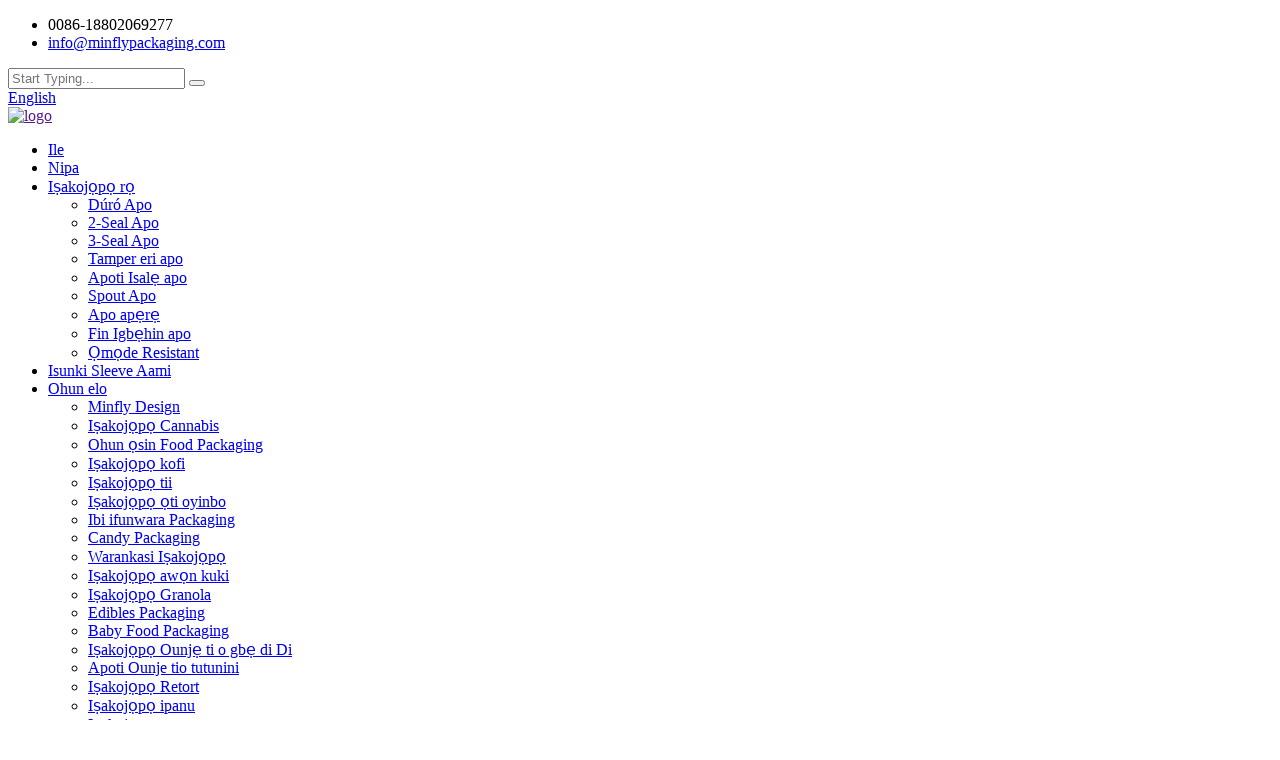

--- FILE ---
content_type: text/html
request_url: http://yo.minflypackaging.com/nuts-packaging/
body_size: 9426
content:
<!DOCTYPE html> <html dir="ltr" lang="yo"> <head> <!-- Global site tag (gtag.js) - Google Analytics --> <script async src="https://www.googletagmanager.com/gtag/js?id=UA-223924905-12"></script> <script>
  window.dataLayer = window.dataLayer || [];
  function gtag(){dataLayer.push(arguments);}
  gtag('js', new Date());

  gtag('config', 'UA-223924905-12');
</script>  <meta http-equiv="Content-Type" content="text/html; charset=UTF-8" /> <title>Ile-iṣẹ Iṣakojọpọ Awọn eso - Awọn olupilẹṣẹ Iṣakojọpọ Awọn eso China, Awọn olupese</title> <meta name="viewport" content="width=device-width,initial-scale=1,minimum-scale=1,maximum-scale=1,user-scalable=no"> <link rel="apple-touch-icon-precomposed" href=""> <meta name="format-detection" content="telephone=no"> <meta name="apple-mobile-web-app-capable" content="yes"> <meta name="apple-mobile-web-app-status-bar-style" content="black"> <link href="//cdn.globalso.com/minflypackaging/style/global/style.css" rel="stylesheet"> <link href="//cdn.globalso.com/minflypackaging/style/public/public.css" rel="stylesheet"> <link href="//cdn.globalso.com/minflypackaging/style/global/public.css" rel="stylesheet">  <link rel="shortcut icon" href="//cdn.globalso.com/minflypackaging/ico.png" /> <link rel="canonical" href="https://www.minflypackaging.com/nuts-packaging/" /> <meta name="description" content="Awọn olupilẹṣẹ Iṣakojọpọ Awọn eso, Ile-iṣelọpọ, Awọn olupese Lati China, A kii ṣe jiṣẹ giga nikan si awọn alabara wa, ṣugbọn diẹ sii paapaa pataki ni iṣẹ wa ti o tobi julọ pẹlu ami idiyele ifigagbaga." /> <link href="//cdn.globalso.com/hide_search.css" rel="stylesheet"/><link href="//www.minflypackaging.com/style/yo.html.css" rel="stylesheet"/></head> <body> <div class="container"> <header class="web_head index_web_head">     <section class="head_top flex_row">            <div class="top_left">            <ul class="top_contact flex_row">             <li class="contact_item">               <a >               <i class="contact_ico contact_ico_tel"></i>               <span class="contact_txt">0086-18802069277</span>               </a>             </li>             <li class="contact_item">               <a href="mailto:info@minflypackaging.com">               <i class="contact_ico contact_ico_email"></i>               <span class="contact_txt">info@minflypackaging.com</span>               </a>             </li>           </ul>         </div>         <div class="top_right flex_row">           <div class="head_search">       <form class="" action="/search.php" method="get">         <input class="search_ipt" type="text" placeholder="Start Typing..."  name="s" id="s" />         <button class="search_btn" type="submit" value="" id="searchsubmit"></button>       </form>     </div>           <div class="change-language ensemble">   <div class="change-language-info">     <div class="change-language-title medium-title">        <div class="language-flag language-flag-en"><a href="https://www.minflypackaging.com/"><b class="country-flag"></b><span>English</span> </a></div>        <b class="language-icon"></b>      </div> 	<div class="change-language-cont sub-content">         <div class="empty"></div>     </div>   </div> </div> <!--theme235-->          </div>          </section>     <section class="head_layer flex_row">              <div class="logo">           <div class="logo_img"><a href="">        <img src="//cdn.globalso.com/minflypackaging/60dbbfe5.png" alt="logo">         </a></div>         </div>         <nav class="nav_wrap">           <ul class="head_nav">            <li class="menu-item menu-item-type-custom menu-item-object-custom menu-item-293"><a href="/">Ile</a></li> <li class="menu-item menu-item-type-post_type menu-item-object-page menu-item-825"><a href="/about-us/">Nipa</a></li> <li class="menu-item menu-item-type-taxonomy menu-item-object-category menu-item-1266"><a href="/flexible-packaging/">Iṣakojọpọ rọ</a> <ul class="sub-menu"> 	<li class="menu-item menu-item-type-taxonomy menu-item-object-category menu-item-1274"><a href="/stand-up-pouch/">Dúró Apo</a></li> 	<li class="menu-item menu-item-type-taxonomy menu-item-object-category menu-item-1267"><a href="/2-seal-pouch/">2-Seal Apo</a></li> 	<li class="menu-item menu-item-type-taxonomy menu-item-object-category menu-item-1268"><a href="/3-seal-pouch/">3-Seal Apo</a></li> 	<li class="menu-item menu-item-type-taxonomy menu-item-object-category menu-item-1275"><a href="/tamper-evident-pouch/">Tamper eri apo</a></li> 	<li class="menu-item menu-item-type-taxonomy menu-item-object-category menu-item-1269"><a href="/box-bottom-pouch/">Apoti Isalẹ apo</a></li> 	<li class="menu-item menu-item-type-taxonomy menu-item-object-category menu-item-1273"><a href="/spout-pouch/">Spout Apo</a></li> 	<li class="menu-item menu-item-type-taxonomy menu-item-object-category menu-item-1272"><a href="/shaped-pouch/">Apo apẹrẹ</a></li> 	<li class="menu-item menu-item-type-taxonomy menu-item-object-category menu-item-1271"><a href="/fin-seal-pouch/">Fin Igbẹhin apo</a></li> 	<li class="menu-item menu-item-type-taxonomy menu-item-object-category menu-item-1270"><a href="/child-resistant/">Ọmọde Resistant</a></li> </ul> </li> <li class="menu-item menu-item-type-taxonomy menu-item-object-category menu-item-1281"><a href="/shrink-sleeve-label/">Isunki Sleeve Aami</a></li> <li class="fd_nav menu-item menu-item-type-taxonomy menu-item-object-category current-category-ancestor current-menu-ancestor current-menu-parent current-category-parent menu-item-1239"><a href="/application/">Ohun elo</a> <ul class="sub-menu"> 	<li class="menu-item menu-item-type-taxonomy menu-item-object-category menu-item-5105"><a href="/minfly-design/">Minfly Design</a></li> 	<li class="menu-item menu-item-type-taxonomy menu-item-object-category menu-item-1243"><a href="/cannabis-packaging-application/">Iṣakojọpọ Cannabis</a></li> 	<li class="menu-item menu-item-type-taxonomy menu-item-object-category menu-item-1258"><a href="/pet-food-packaging-application/">Ohun ọsin Food Packaging</a></li> 	<li class="menu-item menu-item-type-taxonomy menu-item-object-category menu-item-1245"><a href="/coffee-packaging-application/">Iṣakojọpọ kofi</a></li> 	<li class="menu-item menu-item-type-taxonomy menu-item-object-category menu-item-1265"><a href="/tea/">Iṣakojọpọ tii</a></li> 	<li class="menu-item menu-item-type-taxonomy menu-item-object-category menu-item-1256"><a href="/liquor-packaging/">Iṣakojọpọ ọti oyinbo</a></li> 	<li class="menu-item menu-item-type-taxonomy menu-item-object-category menu-item-1248"><a href="/dairy-packaging/">Ibi ifunwara Packaging</a></li> 	<li class="menu-item menu-item-type-taxonomy menu-item-object-category menu-item-1242"><a href="/candy-packaging-application/">Candy Packaging</a></li> 	<li class="menu-item menu-item-type-taxonomy menu-item-object-category menu-item-1244"><a href="/cheese-packaging/">Warankasi Iṣakojọpọ</a></li> 	<li class="menu-item menu-item-type-taxonomy menu-item-object-category menu-item-1246"><a href="/cookies-packaging/">Iṣakojọpọ awọn kuki</a></li> 	<li class="menu-item menu-item-type-taxonomy menu-item-object-category menu-item-1254"><a href="/granola-packaging/">Iṣakojọpọ Granola</a></li> 	<li class="menu-item menu-item-type-taxonomy menu-item-object-category menu-item-1250"><a href="/edibles-packaging-application/">Edibles Packaging</a></li> 	<li class="menu-item menu-item-type-taxonomy menu-item-object-category menu-item-1240"><a href="/baby-food-packaging-application/">Baby Food Packaging</a></li> 	<li class="menu-item menu-item-type-taxonomy menu-item-object-category menu-item-1252"><a href="/freeze-dried-food-packaging/">Iṣakojọpọ Ounjẹ ti o gbẹ di Di</a></li> 	<li class="menu-item menu-item-type-taxonomy menu-item-object-category menu-item-1253"><a href="/frozen-food-packaging-application/">Apoti Ounje tio tutunini</a></li> 	<li class="menu-item menu-item-type-taxonomy menu-item-object-category menu-item-1260"><a href="/retort-packaging/">Iṣakojọpọ Retort</a></li> 	<li class="menu-item menu-item-type-taxonomy menu-item-object-category menu-item-1262"><a href="/snacks-packaging/">Iṣakojọpọ ipanu</a></li> 	<li class="menu-item menu-item-type-taxonomy menu-item-object-category nav-current menu-item-1257"><a href="/nuts-packaging/">Iṣakojọpọ eso</a></li> 	<li class="menu-item menu-item-type-taxonomy menu-item-object-category menu-item-1263"><a href="/spice/">Spice Packaging</a></li> 	<li class="menu-item menu-item-type-taxonomy menu-item-object-category menu-item-1247"><a href="/cosmetics-packaging/">Iṣakojọpọ Kosimetik</a></li> </ul> </li> <li class="menu-item menu-item-type-post_type menu-item-object-page menu-item-1585"><a href="/printing/">Titẹ sita</a> <ul class="sub-menu"> 	<li class="menu-item menu-item-type-post_type menu-item-object-page menu-item-1584"><a href="/rotogravure-printings/">Rotogravure Printing</a></li> 	<li class="menu-item menu-item-type-post_type menu-item-object-page menu-item-1587"><a href="/flexo-printings/">Flexo titẹ sita</a></li> 	<li class="menu-item menu-item-type-post_type menu-item-object-page menu-item-1588"><a href="/digital-printings/">Digital Printing</a></li> 	<li class="menu-item menu-item-type-post_type menu-item-object-page menu-item-1586"><a href="/offset-printings/">Titẹ aiṣedeede</a></li> </ul> </li> <li class="menu-item menu-item-type-post_type menu-item-object-page menu-item-3462"><a href="/faqs/">FAQs</a></li> <li class="menu-item menu-item-type-custom menu-item-object-custom menu-item-362"><a href="/news/">Iroyin</a></li> <li class="menu-item menu-item-type-post_type menu-item-object-page menu-item-353"><a href="/contact-us/">Olubasọrọ</a></li>           </ul>         </nav>            </section>   </header>  <section class="sys_sub_head">     <!-- swiper -->     <div class="head_bn_slider">       <ul class="head_bn_items swiper-wrapper">                   <li class="head_bn_item swiper-slide"><img src="//cdn.globalso.com/minflypackaging/Pouches-Bags-and-Shrink-Sleeve-Label-Manufacturer-Minfly1.jpg" alt="Awọn apo kekere &amp; Awọn baagi ati Isanki Sleeve Aami Olupese-Minfly"/></li>               </ul>     </div>     <div class="head_title">       <div class="layout">         <h1>Iṣakojọpọ eso</h1>       </div>     </div>   </section> <div class="path_bar">     <div class="layout">       <ul>        <li> <a itemprop="breadcrumb" href="/">Ile</a></li><li> <a itemprop="breadcrumb" href="/products/" title="Products">Awọn ọja</a> </li><li> <a itemprop="breadcrumb" href="/application/" title="Application">Ohun elo</a> </li><li> <a href="#">Iṣakojọpọ eso</a></li>       </ul>     </div>   </div> <section class="web_main page_main">   <div class="layout">     <aside class="aside">   <section class="aside-wrap">     <section class="side-widget">     <div class="side-tit-bar">       <h4 class="side-tit">Awọn ẹka</h4>     </div>     <ul class="side-cate">       <li class="menu-item menu-item-type-taxonomy menu-item-object-category current-category-ancestor current-menu-ancestor current-menu-parent current-category-parent menu-item-1283"><a href="/application/">Ohun elo</a> <ul class="sub-menu"> 	<li class="menu-item menu-item-type-taxonomy menu-item-object-category menu-item-1287"><a href="/cannabis-packaging-application/">Iṣakojọpọ Cannabis</a></li> 	<li class="menu-item menu-item-type-taxonomy menu-item-object-category menu-item-1302"><a href="/pet-food-packaging-application/">Ohun ọsin Food Packaging</a></li> 	<li class="menu-item menu-item-type-taxonomy menu-item-object-category menu-item-1289"><a href="/coffee-packaging-application/">Iṣakojọpọ kofi</a></li> 	<li class="menu-item menu-item-type-taxonomy menu-item-object-category menu-item-1309"><a href="/tea/">Iṣakojọpọ tii</a></li> 	<li class="menu-item menu-item-type-taxonomy menu-item-object-category menu-item-1300"><a href="/liquor-packaging/">Iṣakojọpọ ọti oyinbo</a></li> 	<li class="menu-item menu-item-type-taxonomy menu-item-object-category menu-item-1292"><a href="/dairy-packaging/">Ibi ifunwara Packaging</a></li> 	<li class="menu-item menu-item-type-taxonomy menu-item-object-category menu-item-1286"><a href="/candy-packaging-application/">Candy Packaging</a></li> 	<li class="menu-item menu-item-type-taxonomy menu-item-object-category menu-item-1288"><a href="/cheese-packaging/">Warankasi Iṣakojọpọ</a></li> 	<li class="menu-item menu-item-type-taxonomy menu-item-object-category menu-item-1290"><a href="/cookies-packaging/">Iṣakojọpọ awọn kuki</a></li> 	<li class="menu-item menu-item-type-taxonomy menu-item-object-category menu-item-1298"><a href="/granola-packaging/">Iṣakojọpọ Granola</a></li> 	<li class="menu-item menu-item-type-taxonomy menu-item-object-category menu-item-1294"><a href="/edibles-packaging-application/">Edibles Packaging</a></li> 	<li class="menu-item menu-item-type-taxonomy menu-item-object-category menu-item-1284"><a href="/baby-food-packaging-application/">Baby Food Packaging</a></li> 	<li class="menu-item menu-item-type-taxonomy menu-item-object-category menu-item-1296"><a href="/freeze-dried-food-packaging/">Iṣakojọpọ Ounjẹ ti o gbẹ di Di</a></li> 	<li class="menu-item menu-item-type-taxonomy menu-item-object-category menu-item-1297"><a href="/frozen-food-packaging-application/">Apoti Ounje tio tutunini</a></li> 	<li class="menu-item menu-item-type-taxonomy menu-item-object-category menu-item-1304"><a href="/retort-packaging/">Iṣakojọpọ Retort</a></li> 	<li class="menu-item menu-item-type-taxonomy menu-item-object-category menu-item-1306"><a href="/snacks-packaging/">Iṣakojọpọ ipanu</a></li> 	<li class="menu-item menu-item-type-taxonomy menu-item-object-category nav-current menu-item-1301"><a href="/nuts-packaging/">Iṣakojọpọ eso</a></li> 	<li class="menu-item menu-item-type-taxonomy menu-item-object-category menu-item-1307"><a href="/spice/">Spice Packaging</a></li> 	<li class="menu-item menu-item-type-taxonomy menu-item-object-category menu-item-1291"><a href="/cosmetics-packaging/">Iṣakojọpọ Kosimetik</a></li> </ul> </li> <li class="menu-item menu-item-type-taxonomy menu-item-object-category menu-item-1310"><a href="/flexible-packaging/">Iṣakojọpọ rọ</a> <ul class="sub-menu"> 	<li class="menu-item menu-item-type-taxonomy menu-item-object-category menu-item-1318"><a href="/stand-up-pouch/">Dúró Apo</a></li> 	<li class="menu-item menu-item-type-taxonomy menu-item-object-category menu-item-1311"><a href="/2-seal-pouch/">2-Seal Apo</a></li> 	<li class="menu-item menu-item-type-taxonomy menu-item-object-category menu-item-1312"><a href="/3-seal-pouch/">3-Seal Apo</a></li> 	<li class="menu-item menu-item-type-taxonomy menu-item-object-category menu-item-1319"><a href="/tamper-evident-pouch/">Tamper eri apo</a></li> 	<li class="menu-item menu-item-type-taxonomy menu-item-object-category menu-item-1313"><a href="/box-bottom-pouch/">Apoti Isalẹ apo</a></li> 	<li class="menu-item menu-item-type-taxonomy menu-item-object-category menu-item-1317"><a href="/spout-pouch/">Spout Apo</a></li> 	<li class="menu-item menu-item-type-taxonomy menu-item-object-category menu-item-1316"><a href="/shaped-pouch/">Apo apẹrẹ</a></li> 	<li class="menu-item menu-item-type-taxonomy menu-item-object-category menu-item-1315"><a href="/fin-seal-pouch/">Fin Igbẹhin apo</a></li> 	<li class="menu-item menu-item-type-taxonomy menu-item-object-category menu-item-1314"><a href="/child-resistant/">Ọmọde Resistant</a></li> 	<li class="menu-item menu-item-type-taxonomy menu-item-object-category menu-item-1532"><a href="/tamper-evident-pouch/">Tamper eri apo</a></li> </ul> </li> <li class="menu-item menu-item-type-taxonomy menu-item-object-category menu-item-1325"><a href="/shrink-sleeve-label/">Isunki Sleeve Aami</a></li> <li class="menu-item menu-item-type-post_type menu-item-object-page menu-item-1590"><a href="/printing/">Titẹ sita</a> <ul class="sub-menu"> 	<li class="menu-item menu-item-type-post_type menu-item-object-page menu-item-1589"><a href="/rotogravure-printings/">Rotogravure Printing</a></li> 	<li class="menu-item menu-item-type-post_type menu-item-object-page menu-item-1592"><a href="/flexo-printings/">Flexo titẹ sita</a></li> 	<li class="menu-item menu-item-type-post_type menu-item-object-page menu-item-1593"><a href="/digital-printings/">Digital Printing</a></li> 	<li class="menu-item menu-item-type-post_type menu-item-object-page menu-item-1591"><a href="/offset-printings/">Titẹ aiṣedeede</a></li> </ul> </li>     </ul>   </section>   <div class="side-widget">     <div class="side-tit-bar">       <h2 class="side-tit">Awọn ọja ifihan</h2>     </div>     <div class="side-product-items">       <div class="items_content">         <ul >                     <li class="side_product_item">             <figure> <a  class="item-img" href="/custom-shrink-sleeve-labels-for-wine-product/"><img src="//cdn.globalso.com/minflypackaging/1-Shrink-Labels-Tamper-Evident-Shrink-Bands-for-Wine-300x300.jpg" alt="Aṣa isunki Sleeve aami fun Waini"></a>               <figcaption>                 <div class="item_text"><a href="/custom-shrink-sleeve-labels-for-wine-product/">Aṣa isunki Sleeve aami fun Waini</a></div>               </figcaption>             </figure>             <a href="/custom-shrink-sleeve-labels-for-wine-product/" class="add-friend"></a> </li>                     <li class="side_product_item">             <figure> <a  class="item-img" href="/custom-edible-cannabis-packaging-cannabis-edibles-pouches-product/"><img src="//cdn.globalso.com/minflypackaging/Custom-Edibles-packaging-pouches-bags-300x300.jpg" alt="Iṣakojọpọ Cannabis ti aṣa ti aṣa - Awọn apo kekere Cannabis Edibles"></a>               <figcaption>                 <div class="item_text"><a href="/custom-edible-cannabis-packaging-cannabis-edibles-pouches-product/">Iṣakojọpọ Cannabis Aṣa ti aṣa - Cannabis Ed…</a></div>               </figcaption>             </figure>             <a href="/custom-edible-cannabis-packaging-cannabis-edibles-pouches-product/" class="add-friend"></a> </li>                     <li class="side_product_item">             <figure> <a  class="item-img" href="/custom-dairy-powder-packaging-food-packaging-pouches-product/"><img src="//cdn.globalso.com/minflypackaging/Custom-dairy-packaging-pouches-bags-300x300.jpg" alt="Aṣa Ifunwara Powder Iṣakojọpọ - Awọn apo Iṣakojọpọ Ounjẹ"></a>               <figcaption>                 <div class="item_text"><a href="/custom-dairy-powder-packaging-food-packaging-pouches-product/">Iṣakojọpọ Powder Ifunwara Aṣa - Iṣakojọpọ Ounjẹ…</a></div>               </figcaption>             </figure>             <a href="/custom-dairy-powder-packaging-food-packaging-pouches-product/" class="add-friend"></a> </li>                     <li class="side_product_item">             <figure> <a  class="item-img" href="/custom-printed-cookie-bags-food-packaging-pouches-product/"><img src="//cdn.globalso.com/minflypackaging/Custom-cookies-packaging-pouches-bags-300x300.jpg" alt="Awọn baagi kuki ti a tẹjade ti aṣa - Awọn apo apoti Ounjẹ"></a>               <figcaption>                 <div class="item_text"><a href="/custom-printed-cookie-bags-food-packaging-pouches-product/">Awọn baagi kuki ti a tẹjade ti aṣa – Iṣakojọpọ Ounjẹ Po...</a></div>               </figcaption>             </figure>             <a href="/custom-printed-cookie-bags-food-packaging-pouches-product/" class="add-friend"></a> </li>                   </ul>       </div>     </div>   </div>     </section> </aside>    <section class="main">       <div class="product-list">         <h2 class="page_title">Iṣakojọpọ eso</h2>          	                  <ul class="product_list_items">    <li class="product_list_item">             <figure>               <span class="item_img"><img src="//cdn.globalso.com/minflypackaging/Custom-Nuts-packaging-pouches-bags-300x300.jpg" alt="Aṣa Eso Iṣakojọpọ - Awọn apo Iṣakojọpọ Ounjẹ"><a href="/custom-nuts-packaging-food-packaging-pouches-product/" title="Custom Nuts Packaging &#8211; Food Packaging Pouches"></a> </span>               <figcaption> 			  <div class="item_information">                      <h3 class="item_title"><a href="/custom-nuts-packaging-food-packaging-pouches-product/" title="Custom Nuts Packaging &#8211; Food Packaging Pouches">Aṣa Eso Iṣakojọpọ - Awọn apo Iṣakojọpọ Ounjẹ</a></h3>                 <div class="item_info"><p>Iṣakojọpọ jẹ pataki si iwalaaye ami iyasọtọ kan ati aṣeyọri ni ibi ọjà ti idije ti npọ si.Boya ọpọlọpọ awọn onibara le yara ronu ti apoti, awọn apejuwe, ati awọn apẹrẹ fun awọn ami iyasọtọ nut pataki pẹlu oju wọn ni pipade.</p> <p>Iṣakojọpọ eso kii ṣe aringbungbun si iwo ti ami iyasọtọ nikan, ṣugbọn tun lati ṣetọju alabapade ti awọn eso ati ṣiṣe ki o rọrun fun awọn alabara lati gbadun awọn ipanu fun pipẹ!</p> <p>Fun aṣeyọri pẹlu nini didara giga, apoti idanimọ, kan si wa.</p> </div>                 </div>                 <div class="product_btns">                   <a href="javascript:" class="priduct_btn_inquiry add_email12">ibeere</a><a href="/custom-nuts-packaging-food-packaging-pouches-product/" class="priduct_btn_detail">apejuwe awọn</a>                 </div>               </figcaption>             </figure>           </li>          </ul>         <div class="page_bar">         <div class="pages"></div>       </div>       </div>            </section>   </div> </section> <footer class="web_footer">     <div class="foot_content">       <div class="layout">         <div class="foot_items flex_row">           <div class="foot_item foot_item_sns wow fadeInLeftA" data-wow-delay=".2s" data-wow-duration=".8s">             <div class="foot_item_hd">               <h2 class="title">Olubasọrọ Awujọ</h2>             </div>             <div class="foot_item_bd">               <ul class="foot_sns_list">                   	        	<li><a target="_blank" href="https://www.facebook.com/Digital-Packaging-103423931621506"><img src="//cdn.globalso.com/minflypackaging/sns01.png" alt="Facebook"><em>Facebook</em></a></li>             		        	<li><a target="_blank" href="https://www.youtube.com/channel/UCvEvAsZDs75KjbgOxBRVwYw"><img src="//cdn.globalso.com/minflypackaging/yout.png" alt="Youtube"><em>Youtube</em></a></li>             		        	<li><a target="_blank" href="https://www.linkedin.com/company/minflypackaging"><img src="//cdn.globalso.com/minflypackaging/sns03.png" alt="Linkedin"><em>Linkedin</em></a></li>             	                </ul>              </div>                        </div>           <div class="foot_item foot_item_about wow fadeInUpA" data-wow-delay=".1s" data-wow-duration=".8s">             <div class="foot_logo">        <img src="//cdn.globalso.com/minflypackaging/60dbbfe5.png" alt="logo">         </div>             <div class="desc">Iṣakojọpọ Minfly ti yasọtọ lati mu awọn ọja ti o ni ere wa si awọn alabara wa ati funni ni awọn ipinnu igbesẹ kan fun awọn alabara wa.</div>             <a href="javascript:" class="sys_btn">Inqury</a>           </div>           <div class="foot_item foot_item_contact wow fadeInRightA" data-wow-delay=".2s" data-wow-duration=".8s">             <div class="foot_item_hd">               <h2 class="title">Pe wa</h2>             </div>             <div class="foot_item_bd">               <ul class="foot_contact_list">                 <li class="foot_tel">0086-18802069277</li>                 <li class="foot_email"><a href="mailto:info@minflypackaging.com">info@minflypackaging.com</a></li>                 <li class="foot_addr">Adirẹsi: No. 47, Huling South 1nd Road, Huicheng District, Huizhou, Guangdong, China</li>               </ul>             </div>           </div>         </div>       </div>     </div>     <div class="foot_bottom">       <ul class="foot_nav flex_row">       	<li class="menu-item menu-item-type-custom menu-item-object-custom menu-item-1604"><a href="/">Ile</a></li> <li class="menu-item menu-item-type-post_type menu-item-object-page menu-item-1605"><a href="/about-us/">Nipa</a></li> <li class="menu-item menu-item-type-taxonomy menu-item-object-category menu-item-1607"><a href="/flexible-packaging/">Iṣakojọpọ rọ</a></li> <li class="menu-item menu-item-type-taxonomy menu-item-object-category menu-item-1608"><a href="/shrink-sleeve-label/">Isunki Sleeve Aami</a></li> <li class="menu-item menu-item-type-taxonomy menu-item-object-category current-category-ancestor menu-item-1609"><a href="/application/">Ohun elo</a></li> <li class="menu-item menu-item-type-post_type menu-item-object-page menu-item-1610"><a href="/printing/">Titẹ sita</a></li> <li class="menu-item menu-item-type-custom menu-item-object-custom menu-item-1612"><a href="/news/">Iroyin</a></li> <li class="menu-item menu-item-type-post_type menu-item-object-page menu-item-1611"><a href="/contact-us/">Olubasọrọ</a></li>       </ul>     </div>      <div class="foot_bar wow fadeInUpA" data-wow-delay=".2s" data-wow-duration=".8s">       <div class="layout">        	 <div class="copyright">© Copyright - 2010-2022: Gbogbo awọn ẹtọ wa ni ipamọ.<script type="text/javascript" src="//www.globalso.site/livechat.js"></script>         -  ,  ,  ,  ,  ,  ,         </div>       </div>     </div>   </footer>   <!--// web_footer end -->  <!-- side_service -->   <!--<aside class="side_service">-->   <!--  <ul class="side_sv_list">-->   <!--    <li class="side_sv_item">-->   <!--      <a href="" class="sv_item_hd sv_item_toggle">-->   <!--          <i class="sv_item_ico" ></i>-->   <!--        </a>-->            <!--    </li>-->   <!--    <li class="side_sv_item">-->   <!--      <a href="" class="sv_item_hd sv_item_toggle">-->   <!--          <i class="sv_item_ico"></i>-->   <!--        </a>-->            <!--    </li>-->          <!--    <li class="side_sv_item">-->   <!--      <a href="" class="sv_item_hd sv_item_toggle">-->   <!--          <i class="sv_item_ico"></i>-->   <!--        </a>-->            <!--    </li>-->          <!--  </ul>-->   <!--</aside>-->   <!--<aside class="scrollsidebar" id="scrollsidebar">--> <!--  <div class="side_content">--> <!--    <div class="side_list">--> <!--      <header class="hd"><img src="//cdn.globalso.com/title_pic.png" alt="Online Inuiry"/></header>--> <!--      <div class="cont">--> <!--        <li><a class="email" href="javascript:" onclick="showMsgPop();">Send Email</a></li>--> <!--        --> <!--        --> <!--        <li><a target="_blank" class="skype" href="skype:William?chat">William</a></li>--> <!--        --> <!--        --> <!--        --> <!--        <li class="ww">--> <!--          <a style="display:inline-block;font-weight:bold;text-align:center;text-decoration:none;" title="Hi, how can I help you?" href="http://amos.alicdn.com/msg.aw?v=2&amp;uid=cn200916033&amp;site=enaliint&amp;s=24&amp;charset=UTF-8" target="_blank" data-uid="cn200916033"><img style="border:none;vertical-align:middle;margin-right:5px;" src="http://amos.alicdn.com/online.aw?v=2&amp;uid=cn200916033&amp;site=enaliint&amp;s=21&amp;charset=UTF-8" alt="Hi, how can I help you?"><span style="font-weight:bold;">William</span></a>--> <!--        </li>--> <!--        --> <!--      </div>--> <!--      --> <!--      --> <!--      <div class="side_title"><a  class="close_btn"><span>x</span></a></div>--> <!--    </div>--> <!--  </div>--> <!--  <div class="show_btn"></div>--> <!--</aside>--> <div class="inquiry-pop-bd">   <div class="inquiry-pop"> <i class="ico-close-pop" onclick="hideMsgPop();"></i>      <script type="text/javascript" src="//www.globalso.site/form.js"></script>    </div> </div> </div> <div class="web-search"> <b id="btn-search-close" class="btn--search-close"></b>   <div style=" width:100%">     <div class="head-search">       <form  action="/search.php" method="get">           <input class="search-ipt" type="text" placeholder="Start Typing..."  name="s" id="s" />           <input type="hidden" name="cat" />           <input class="search-btn" type="submit"  id="searchsubmit" value="" />         <span class="search-attr">Lu tẹ lati wa tabi ESC lati tii</span>         </form>     </div>   </div> </div>  <script type="text/javascript" src="//cdn.globalso.com/minflypackaging/style/global/js/jquery.min.js"></script>  <script type="text/javascript" src="//cdn.globalso.com/minflypackaging/style/global/js/common.js"></script> <script type="text/javascript" src="//cdn.globalso.com/minflypackaging/style/global/js/fullPage.min.js"></script> <script type="text/javascript" src="//cdn.globalso.com/minflypackaging/style/global/js/public.js"></script> <script type="text/javascript" src="//cdn.globalso.com/minflypackaging/style/public/public.js"></script>  <!--[if lt IE 9]> <script src="//cdn.globalso.com/minflypackaging/style/global/js/html5.js"></script> <![endif]--> <script>
function getCookie(name) {
    var arg = name + "=";
    var alen = arg.length;
    var clen = document.cookie.length;
    var i = 0;
    while (i < clen) {
        var j = i + alen;
        if (document.cookie.substring(i, j) == arg) return getCookieVal(j);
        i = document.cookie.indexOf(" ", i) + 1;
        if (i == 0) break;
    }
    return null;
}
function setCookie(name, value) {
    var expDate = new Date();
    var argv = setCookie.arguments;
    var argc = setCookie.arguments.length;
    var expires = (argc > 2) ? argv[2] : null;
    var path = (argc > 3) ? argv[3] : null;
    var domain = (argc > 4) ? argv[4] : null;
    var secure = (argc > 5) ? argv[5] : false;
    if (expires != null) {
        expDate.setTime(expDate.getTime() + expires);
    }
    document.cookie = name + "=" + escape(value) + ((expires == null) ? "": ("; expires=" + expDate.toUTCString())) + ((path == null) ? "": ("; path=" + path)) + ((domain == null) ? "": ("; domain=" + domain)) + ((secure == true) ? "; secure": "");
}
function getCookieVal(offset) {
    var endstr = document.cookie.indexOf(";", offset);
    if (endstr == -1) endstr = document.cookie.length;
    return unescape(document.cookie.substring(offset, endstr));
}

var firstshow = 0;
var cfstatshowcookie = getCookie('easyiit_stats');
if (cfstatshowcookie != 1) {
    a = new Date();
    h = a.getHours();
    m = a.getMinutes();
    s = a.getSeconds();
    sparetime = 1000 * 60 * 60 * 24 * 1 - (h * 3600 + m * 60 + s) * 1000 - 1;
    setCookie('easyiit_stats', 1, sparetime, '/');
    firstshow = 1;
}
if (!navigator.cookieEnabled) {
    firstshow = 0;
}
var referrer = escape(document.referrer);
var currweb = escape(location.href);
var screenwidth = screen.width;
var screenheight = screen.height;
var screencolordepth = screen.colorDepth;
$(function($){
   $.get("https://www.minflypackaging.com/statistic.php", { action:'stats_init', assort:0, referrer:referrer, currweb:currweb , firstshow:firstshow ,screenwidth:screenwidth, screenheight: screenheight, screencolordepth: screencolordepth, ranstr: Math.random()},function(data){}, "json");
			
});
</script> <script type="text/javascript">

if(typeof jQuery == 'undefined' || typeof jQuery.fn.on == 'undefined') {
	document.write('<script src="https://www.minflypackaging.com/wp-content/plugins/bb-plugin/js/jquery.js"><\/script>');
	document.write('<script src="https://www.minflypackaging.com/wp-content/plugins/bb-plugin/js/jquery.migrate.min.js"><\/script>');
}

</script><ul class="prisna-wp-translate-seo" id="prisna-translator-seo"><li class="language-flag language-flag-en"><a href="https://www.minflypackaging.com/nuts-packaging/" title="English" target="_blank"><b class="country-flag"></b><span>English</span></a></li><li class="language-flag language-flag-fr"><a href="http://fr.minflypackaging.com/nuts-packaging/" title="French" target="_blank"><b class="country-flag"></b><span>French</span></a></li><li class="language-flag language-flag-de"><a href="http://de.minflypackaging.com/nuts-packaging/" title="German" target="_blank"><b class="country-flag"></b><span>German</span></a></li><li class="language-flag language-flag-pt"><a href="http://pt.minflypackaging.com/nuts-packaging/" title="Portuguese" target="_blank"><b class="country-flag"></b><span>Portuguese</span></a></li><li class="language-flag language-flag-es"><a href="http://es.minflypackaging.com/nuts-packaging/" title="Spanish" target="_blank"><b class="country-flag"></b><span>Spanish</span></a></li><li class="language-flag language-flag-ru"><a href="http://ru.minflypackaging.com/nuts-packaging/" title="Russian" target="_blank"><b class="country-flag"></b><span>Russian</span></a></li><li class="language-flag language-flag-ja"><a href="http://ja.minflypackaging.com/nuts-packaging/" title="Japanese" target="_blank"><b class="country-flag"></b><span>Japanese</span></a></li><li class="language-flag language-flag-ko"><a href="http://ko.minflypackaging.com/nuts-packaging/" title="Korean" target="_blank"><b class="country-flag"></b><span>Korean</span></a></li><li class="language-flag language-flag-ar"><a href="http://ar.minflypackaging.com/nuts-packaging/" title="Arabic" target="_blank"><b class="country-flag"></b><span>Arabic</span></a></li><li class="language-flag language-flag-ga"><a href="http://ga.minflypackaging.com/nuts-packaging/" title="Irish" target="_blank"><b class="country-flag"></b><span>Irish</span></a></li><li class="language-flag language-flag-el"><a href="http://el.minflypackaging.com/nuts-packaging/" title="Greek" target="_blank"><b class="country-flag"></b><span>Greek</span></a></li><li class="language-flag language-flag-tr"><a href="http://tr.minflypackaging.com/nuts-packaging/" title="Turkish" target="_blank"><b class="country-flag"></b><span>Turkish</span></a></li><li class="language-flag language-flag-it"><a href="http://it.minflypackaging.com/nuts-packaging/" title="Italian" target="_blank"><b class="country-flag"></b><span>Italian</span></a></li><li class="language-flag language-flag-da"><a href="http://da.minflypackaging.com/nuts-packaging/" title="Danish" target="_blank"><b class="country-flag"></b><span>Danish</span></a></li><li class="language-flag language-flag-ro"><a href="http://ro.minflypackaging.com/nuts-packaging/" title="Romanian" target="_blank"><b class="country-flag"></b><span>Romanian</span></a></li><li class="language-flag language-flag-id"><a href="http://id.minflypackaging.com/nuts-packaging/" title="Indonesian" target="_blank"><b class="country-flag"></b><span>Indonesian</span></a></li><li class="language-flag language-flag-cs"><a href="http://cs.minflypackaging.com/nuts-packaging/" title="Czech" target="_blank"><b class="country-flag"></b><span>Czech</span></a></li><li class="language-flag language-flag-af"><a href="http://af.minflypackaging.com/nuts-packaging/" title="Afrikaans" target="_blank"><b class="country-flag"></b><span>Afrikaans</span></a></li><li class="language-flag language-flag-sv"><a href="http://sv.minflypackaging.com/nuts-packaging/" title="Swedish" target="_blank"><b class="country-flag"></b><span>Swedish</span></a></li><li class="language-flag language-flag-pl"><a href="http://pl.minflypackaging.com/nuts-packaging/" title="Polish" target="_blank"><b class="country-flag"></b><span>Polish</span></a></li><li class="language-flag language-flag-eu"><a href="http://eu.minflypackaging.com/nuts-packaging/" title="Basque" target="_blank"><b class="country-flag"></b><span>Basque</span></a></li><li class="language-flag language-flag-ca"><a href="http://ca.minflypackaging.com/nuts-packaging/" title="Catalan" target="_blank"><b class="country-flag"></b><span>Catalan</span></a></li><li class="language-flag language-flag-eo"><a href="http://eo.minflypackaging.com/nuts-packaging/" title="Esperanto" target="_blank"><b class="country-flag"></b><span>Esperanto</span></a></li><li class="language-flag language-flag-hi"><a href="http://hi.minflypackaging.com/nuts-packaging/" title="Hindi" target="_blank"><b class="country-flag"></b><span>Hindi</span></a></li><li class="language-flag language-flag-lo"><a href="http://lo.minflypackaging.com/nuts-packaging/" title="Lao" target="_blank"><b class="country-flag"></b><span>Lao</span></a></li><li class="language-flag language-flag-sq"><a href="http://sq.minflypackaging.com/nuts-packaging/" title="Albanian" target="_blank"><b class="country-flag"></b><span>Albanian</span></a></li><li class="language-flag language-flag-am"><a href="http://am.minflypackaging.com/nuts-packaging/" title="Amharic" target="_blank"><b class="country-flag"></b><span>Amharic</span></a></li><li class="language-flag language-flag-hy"><a href="http://hy.minflypackaging.com/nuts-packaging/" title="Armenian" target="_blank"><b class="country-flag"></b><span>Armenian</span></a></li><li class="language-flag language-flag-az"><a href="http://az.minflypackaging.com/nuts-packaging/" title="Azerbaijani" target="_blank"><b class="country-flag"></b><span>Azerbaijani</span></a></li><li class="language-flag language-flag-be"><a href="http://be.minflypackaging.com/nuts-packaging/" title="Belarusian" target="_blank"><b class="country-flag"></b><span>Belarusian</span></a></li><li class="language-flag language-flag-bn"><a href="http://bn.minflypackaging.com/nuts-packaging/" title="Bengali" target="_blank"><b class="country-flag"></b><span>Bengali</span></a></li><li class="language-flag language-flag-bs"><a href="http://bs.minflypackaging.com/nuts-packaging/" title="Bosnian" target="_blank"><b class="country-flag"></b><span>Bosnian</span></a></li><li class="language-flag language-flag-bg"><a href="http://bg.minflypackaging.com/nuts-packaging/" title="Bulgarian" target="_blank"><b class="country-flag"></b><span>Bulgarian</span></a></li><li class="language-flag language-flag-ceb"><a href="http://ceb.minflypackaging.com/nuts-packaging/" title="Cebuano" target="_blank"><b class="country-flag"></b><span>Cebuano</span></a></li><li class="language-flag language-flag-ny"><a href="http://ny.minflypackaging.com/nuts-packaging/" title="Chichewa" target="_blank"><b class="country-flag"></b><span>Chichewa</span></a></li><li class="language-flag language-flag-co"><a href="http://co.minflypackaging.com/nuts-packaging/" title="Corsican" target="_blank"><b class="country-flag"></b><span>Corsican</span></a></li><li class="language-flag language-flag-hr"><a href="http://hr.minflypackaging.com/nuts-packaging/" title="Croatian" target="_blank"><b class="country-flag"></b><span>Croatian</span></a></li><li class="language-flag language-flag-nl"><a href="http://nl.minflypackaging.com/nuts-packaging/" title="Dutch" target="_blank"><b class="country-flag"></b><span>Dutch</span></a></li><li class="language-flag language-flag-et"><a href="http://et.minflypackaging.com/nuts-packaging/" title="Estonian" target="_blank"><b class="country-flag"></b><span>Estonian</span></a></li><li class="language-flag language-flag-tl"><a href="http://tl.minflypackaging.com/nuts-packaging/" title="Filipino" target="_blank"><b class="country-flag"></b><span>Filipino</span></a></li><li class="language-flag language-flag-fi"><a href="http://fi.minflypackaging.com/nuts-packaging/" title="Finnish" target="_blank"><b class="country-flag"></b><span>Finnish</span></a></li><li class="language-flag language-flag-fy"><a href="http://fy.minflypackaging.com/nuts-packaging/" title="Frisian" target="_blank"><b class="country-flag"></b><span>Frisian</span></a></li><li class="language-flag language-flag-gl"><a href="http://gl.minflypackaging.com/nuts-packaging/" title="Galician" target="_blank"><b class="country-flag"></b><span>Galician</span></a></li><li class="language-flag language-flag-ka"><a href="http://ka.minflypackaging.com/nuts-packaging/" title="Georgian" target="_blank"><b class="country-flag"></b><span>Georgian</span></a></li><li class="language-flag language-flag-gu"><a href="http://gu.minflypackaging.com/nuts-packaging/" title="Gujarati" target="_blank"><b class="country-flag"></b><span>Gujarati</span></a></li><li class="language-flag language-flag-ht"><a href="http://ht.minflypackaging.com/nuts-packaging/" title="Haitian" target="_blank"><b class="country-flag"></b><span>Haitian</span></a></li><li class="language-flag language-flag-ha"><a href="http://ha.minflypackaging.com/nuts-packaging/" title="Hausa" target="_blank"><b class="country-flag"></b><span>Hausa</span></a></li><li class="language-flag language-flag-haw"><a href="http://haw.minflypackaging.com/nuts-packaging/" title="Hawaiian" target="_blank"><b class="country-flag"></b><span>Hawaiian</span></a></li><li class="language-flag language-flag-iw"><a href="http://iw.minflypackaging.com/nuts-packaging/" title="Hebrew" target="_blank"><b class="country-flag"></b><span>Hebrew</span></a></li><li class="language-flag language-flag-hmn"><a href="http://hmn.minflypackaging.com/nuts-packaging/" title="Hmong" target="_blank"><b class="country-flag"></b><span>Hmong</span></a></li><li class="language-flag language-flag-hu"><a href="http://hu.minflypackaging.com/nuts-packaging/" title="Hungarian" target="_blank"><b class="country-flag"></b><span>Hungarian</span></a></li><li class="language-flag language-flag-is"><a href="http://is.minflypackaging.com/nuts-packaging/" title="Icelandic" target="_blank"><b class="country-flag"></b><span>Icelandic</span></a></li><li class="language-flag language-flag-ig"><a href="http://ig.minflypackaging.com/nuts-packaging/" title="Igbo" target="_blank"><b class="country-flag"></b><span>Igbo</span></a></li><li class="language-flag language-flag-jw"><a href="http://jw.minflypackaging.com/nuts-packaging/" title="Javanese" target="_blank"><b class="country-flag"></b><span>Javanese</span></a></li><li class="language-flag language-flag-kn"><a href="http://kn.minflypackaging.com/nuts-packaging/" title="Kannada" target="_blank"><b class="country-flag"></b><span>Kannada</span></a></li><li class="language-flag language-flag-kk"><a href="http://kk.minflypackaging.com/nuts-packaging/" title="Kazakh" target="_blank"><b class="country-flag"></b><span>Kazakh</span></a></li><li class="language-flag language-flag-km"><a href="http://km.minflypackaging.com/nuts-packaging/" title="Khmer" target="_blank"><b class="country-flag"></b><span>Khmer</span></a></li><li class="language-flag language-flag-ku"><a href="http://ku.minflypackaging.com/nuts-packaging/" title="Kurdish" target="_blank"><b class="country-flag"></b><span>Kurdish</span></a></li><li class="language-flag language-flag-ky"><a href="http://ky.minflypackaging.com/nuts-packaging/" title="Kyrgyz" target="_blank"><b class="country-flag"></b><span>Kyrgyz</span></a></li><li class="language-flag language-flag-la"><a href="http://la.minflypackaging.com/nuts-packaging/" title="Latin" target="_blank"><b class="country-flag"></b><span>Latin</span></a></li><li class="language-flag language-flag-lv"><a href="http://lv.minflypackaging.com/nuts-packaging/" title="Latvian" target="_blank"><b class="country-flag"></b><span>Latvian</span></a></li><li class="language-flag language-flag-lt"><a href="http://lt.minflypackaging.com/nuts-packaging/" title="Lithuanian" target="_blank"><b class="country-flag"></b><span>Lithuanian</span></a></li><li class="language-flag language-flag-lb"><a href="http://lb.minflypackaging.com/nuts-packaging/" title="Luxembou.." target="_blank"><b class="country-flag"></b><span>Luxembou..</span></a></li><li class="language-flag language-flag-mk"><a href="http://mk.minflypackaging.com/nuts-packaging/" title="Macedonian" target="_blank"><b class="country-flag"></b><span>Macedonian</span></a></li><li class="language-flag language-flag-mg"><a href="http://mg.minflypackaging.com/nuts-packaging/" title="Malagasy" target="_blank"><b class="country-flag"></b><span>Malagasy</span></a></li><li class="language-flag language-flag-ms"><a href="http://ms.minflypackaging.com/nuts-packaging/" title="Malay" target="_blank"><b class="country-flag"></b><span>Malay</span></a></li><li class="language-flag language-flag-ml"><a href="http://ml.minflypackaging.com/nuts-packaging/" title="Malayalam" target="_blank"><b class="country-flag"></b><span>Malayalam</span></a></li><li class="language-flag language-flag-mt"><a href="http://mt.minflypackaging.com/nuts-packaging/" title="Maltese" target="_blank"><b class="country-flag"></b><span>Maltese</span></a></li><li class="language-flag language-flag-mi"><a href="http://mi.minflypackaging.com/nuts-packaging/" title="Maori" target="_blank"><b class="country-flag"></b><span>Maori</span></a></li><li class="language-flag language-flag-mr"><a href="http://mr.minflypackaging.com/nuts-packaging/" title="Marathi" target="_blank"><b class="country-flag"></b><span>Marathi</span></a></li><li class="language-flag language-flag-mn"><a href="http://mn.minflypackaging.com/nuts-packaging/" title="Mongolian" target="_blank"><b class="country-flag"></b><span>Mongolian</span></a></li><li class="language-flag language-flag-my"><a href="http://my.minflypackaging.com/nuts-packaging/" title="Burmese" target="_blank"><b class="country-flag"></b><span>Burmese</span></a></li><li class="language-flag language-flag-ne"><a href="http://ne.minflypackaging.com/nuts-packaging/" title="Nepali" target="_blank"><b class="country-flag"></b><span>Nepali</span></a></li><li class="language-flag language-flag-no"><a href="http://no.minflypackaging.com/nuts-packaging/" title="Norwegian" target="_blank"><b class="country-flag"></b><span>Norwegian</span></a></li><li class="language-flag language-flag-ps"><a href="http://ps.minflypackaging.com/nuts-packaging/" title="Pashto" target="_blank"><b class="country-flag"></b><span>Pashto</span></a></li><li class="language-flag language-flag-fa"><a href="http://fa.minflypackaging.com/nuts-packaging/" title="Persian" target="_blank"><b class="country-flag"></b><span>Persian</span></a></li><li class="language-flag language-flag-pa"><a href="http://pa.minflypackaging.com/nuts-packaging/" title="Punjabi" target="_blank"><b class="country-flag"></b><span>Punjabi</span></a></li><li class="language-flag language-flag-sr"><a href="http://sr.minflypackaging.com/nuts-packaging/" title="Serbian" target="_blank"><b class="country-flag"></b><span>Serbian</span></a></li><li class="language-flag language-flag-st"><a href="http://st.minflypackaging.com/nuts-packaging/" title="Sesotho" target="_blank"><b class="country-flag"></b><span>Sesotho</span></a></li><li class="language-flag language-flag-si"><a href="http://si.minflypackaging.com/nuts-packaging/" title="Sinhala" target="_blank"><b class="country-flag"></b><span>Sinhala</span></a></li><li class="language-flag language-flag-sk"><a href="http://sk.minflypackaging.com/nuts-packaging/" title="Slovak" target="_blank"><b class="country-flag"></b><span>Slovak</span></a></li><li class="language-flag language-flag-sl"><a href="http://sl.minflypackaging.com/nuts-packaging/" title="Slovenian" target="_blank"><b class="country-flag"></b><span>Slovenian</span></a></li><li class="language-flag language-flag-so"><a href="http://so.minflypackaging.com/nuts-packaging/" title="Somali" target="_blank"><b class="country-flag"></b><span>Somali</span></a></li><li class="language-flag language-flag-sm"><a href="http://sm.minflypackaging.com/nuts-packaging/" title="Samoan" target="_blank"><b class="country-flag"></b><span>Samoan</span></a></li><li class="language-flag language-flag-gd"><a href="http://gd.minflypackaging.com/nuts-packaging/" title="Scots Gaelic" target="_blank"><b class="country-flag"></b><span>Scots Gaelic</span></a></li><li class="language-flag language-flag-sn"><a href="http://sn.minflypackaging.com/nuts-packaging/" title="Shona" target="_blank"><b class="country-flag"></b><span>Shona</span></a></li><li class="language-flag language-flag-sd"><a href="http://sd.minflypackaging.com/nuts-packaging/" title="Sindhi" target="_blank"><b class="country-flag"></b><span>Sindhi</span></a></li><li class="language-flag language-flag-su"><a href="http://su.minflypackaging.com/nuts-packaging/" title="Sundanese" target="_blank"><b class="country-flag"></b><span>Sundanese</span></a></li><li class="language-flag language-flag-sw"><a href="http://sw.minflypackaging.com/nuts-packaging/" title="Swahili" target="_blank"><b class="country-flag"></b><span>Swahili</span></a></li><li class="language-flag language-flag-tg"><a href="http://tg.minflypackaging.com/nuts-packaging/" title="Tajik" target="_blank"><b class="country-flag"></b><span>Tajik</span></a></li><li class="language-flag language-flag-ta"><a href="http://ta.minflypackaging.com/nuts-packaging/" title="Tamil" target="_blank"><b class="country-flag"></b><span>Tamil</span></a></li><li class="language-flag language-flag-te"><a href="http://te.minflypackaging.com/nuts-packaging/" title="Telugu" target="_blank"><b class="country-flag"></b><span>Telugu</span></a></li><li class="language-flag language-flag-th"><a href="http://th.minflypackaging.com/nuts-packaging/" title="Thai" target="_blank"><b class="country-flag"></b><span>Thai</span></a></li><li class="language-flag language-flag-uk"><a href="http://uk.minflypackaging.com/nuts-packaging/" title="Ukrainian" target="_blank"><b class="country-flag"></b><span>Ukrainian</span></a></li><li class="language-flag language-flag-ur"><a href="http://ur.minflypackaging.com/nuts-packaging/" title="Urdu" target="_blank"><b class="country-flag"></b><span>Urdu</span></a></li><li class="language-flag language-flag-uz"><a href="http://uz.minflypackaging.com/nuts-packaging/" title="Uzbek" target="_blank"><b class="country-flag"></b><span>Uzbek</span></a></li><li class="language-flag language-flag-vi"><a href="http://vi.minflypackaging.com/nuts-packaging/" title="Vietnamese" target="_blank"><b class="country-flag"></b><span>Vietnamese</span></a></li><li class="language-flag language-flag-cy"><a href="http://cy.minflypackaging.com/nuts-packaging/" title="Welsh" target="_blank"><b class="country-flag"></b><span>Welsh</span></a></li><li class="language-flag language-flag-xh"><a href="http://xh.minflypackaging.com/nuts-packaging/" title="Xhosa" target="_blank"><b class="country-flag"></b><span>Xhosa</span></a></li><li class="language-flag language-flag-yi"><a href="http://yi.minflypackaging.com/nuts-packaging/" title="Yiddish" target="_blank"><b class="country-flag"></b><span>Yiddish</span></a></li><li class="language-flag language-flag-yo"><a href="http://yo.minflypackaging.com/nuts-packaging/" title="Yoruba" target="_blank"><b class="country-flag"></b><span>Yoruba</span></a></li><li class="language-flag language-flag-zu"><a href="http://zu.minflypackaging.com/nuts-packaging/" title="Zulu" target="_blank"><b class="country-flag"></b><span>Zulu</span></a></li><li class="language-flag language-flag-rw"><a href="http://rw.minflypackaging.com/nuts-packaging/" title="Kinyarwanda" target="_blank"><b class="country-flag"></b><span>Kinyarwanda</span></a></li><li class="language-flag language-flag-tt"><a href="http://tt.minflypackaging.com/nuts-packaging/" title="Tatar" target="_blank"><b class="country-flag"></b><span>Tatar</span></a></li><li class="language-flag language-flag-or"><a href="http://or.minflypackaging.com/nuts-packaging/" title="Oriya" target="_blank"><b class="country-flag"></b><span>Oriya</span></a></li><li class="language-flag language-flag-tk"><a href="http://tk.minflypackaging.com/nuts-packaging/" title="Turkmen" target="_blank"><b class="country-flag"></b><span>Turkmen</span></a></li><li class="language-flag language-flag-ug"><a href="http://ug.minflypackaging.com/nuts-packaging/" title="Uyghur" target="_blank"><b class="country-flag"></b><span>Uyghur</span></a></li></ul><link rel='stylesheet' id='fl-builder-layout-1452-css'  href='https://www.minflypackaging.com/uploads/bb-plugin/cache/1452-layout.css?ver=58d422f35b1023b05491ad1afec06d8a' type='text/css' media='all' />   <script type='text/javascript' src='https://www.minflypackaging.com/uploads/bb-plugin/cache/1452-layout.js?ver=58d422f35b1023b05491ad1afec06d8a'></script>   </body> </html><!-- Globalso Cache file was created in 0.34790802001953 seconds, on 12-10-22 16:35:21 -->